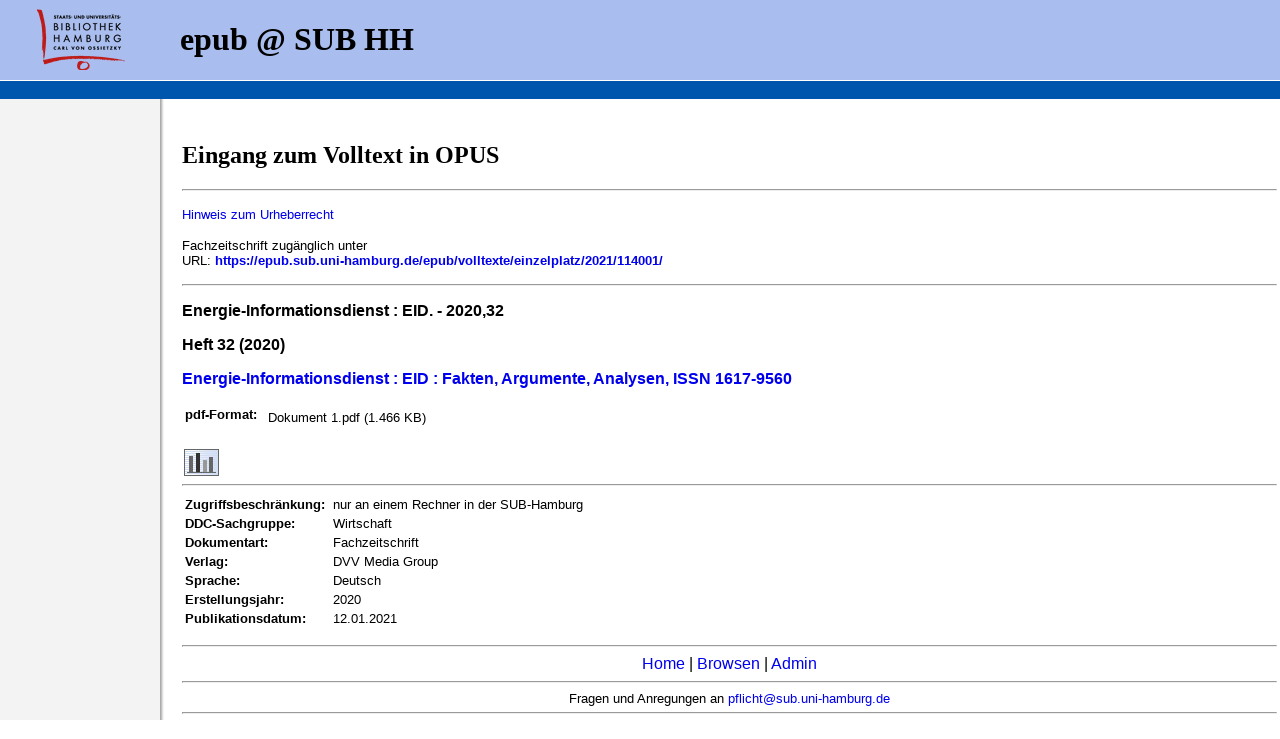

--- FILE ---
content_type: text/html; charset=UTF-8
request_url: https://epub.sub.uni-hamburg.de/epub/frontdoor.php?source_opus=114001&la=de
body_size: 2164
content:
<!DOCTYPE html PUBLIC "-//W3C//DTD HTML 4.01 Transitional//EN" "http://www.w3.org/TR/html4/loose.dtd">
<html>
<head>
<meta name="description" content="OPUS Version 3.2">
<meta http-equiv="content-type" content="text/html; charset=UTF-8">
<title>Publikationsserver der SUB Hamburg - Energie-Informationsdienst : EID. - 2020,32 - </title>
<!-- Matomo -->
                        <script>
                          var _paq = window._paq = window._paq || [];
                          /* tracker methods like "setCustomDimension" should be called before "trackPageView" */
                          _paq.push(["setDocumentTitle", document.domain + "/" + document.title]);
                          _paq.push(["setDomains", ["*.edoc.sub.uni-hamburg.de"]]);
                          _paq.push(["disableCookies"]);
                          _paq.push(["trackPageView"]);
                          _paq.push(["enableLinkTracking"]);
                          (function() {
                            var u="https://matomo.uni-hamburg.de/";
                            _paq.push(["setTrackerUrl", u+"matomo.php"]);
                            _paq.push(["setSiteId", "267"]);
                            var d=document, g=d.createElement("script"), s=d.getElementsByTagName("script")[0];
                            g.async=true; g.src=u+"matomo.js"; s.parentNode.insertBefore(g,s);
                          })();
                        </script>
                        <noscript><p><img src="https://matomo.uni-hamburg.de/matomo.php?idsite=267&amp;rec=1" style="border:0;" alt="" /></p></noscript>
                  <!-- End Matomo Code -->
<META NAME="DC.Title" CONTENT="Energie-Informationsdienst : EID. - 2020,32">
<META NAME="title" CONTENT="Energie-Informationsdienst : EID. - 2020,32">
<META NAME="DC.Subject" CONTENT="">
<META NAME="keywords" CONTENT="">
<META NAME="DC.Identifier" CONTENT="https://epub.sub.uni-hamburg.de/epub/volltexte/einzelplatz/2021/114001/">
<META NAME="DC.Identifier" CONTENT="urn:nbn:de:gbv:18-1-1140012">
<META NAME="DC.Description" CONTENT=" 
">
<META NAME="description" CONTENT=" 
">
<link rel="stylesheet" type="text/css" href="/epub/opus.css">
</HEAD>
<BODY BACKGROUND="/epub/Icons/bg_main.jpg" LEFTMARGIN="0" TOPMARGIN="0" MARGINWIDTH="0" MARGINHEIGHT="0">
<TABLE WIDTH="100%" HEIGHT="79px" BORDER="0" CELLSPACING="0" CELLPADDING="0" BGCOLOR="#A9BEEE">
    <TR>
          <TD><A HREF="http://www.sub.uni-hamburg.de/"><IMG SRC="/epub/Icons/sub_logo.gif" style="margin:0px 30px; float:left; border:0px;" /></A><H1> &nbsp; epub @ SUB HH</H1></TD>

    </TR>
</TABLE>
<TABLE style="width:100%; line-height:12px; border-top: 1px solid white; background:#0056AC">
    <TR>
          <TD> &nbsp; &nbsp; </TD>
    </TR>
</TABLE>
<TABLE WIDTH="100%" BORDER=0>
    <TR> &nbsp; </TR>

    <TR>
          <TD WIDTH="175">&nbsp;</TD>
          <TD>
<H2>Eingang zum Volltext in OPUS</H2>
<FONT FACE=arial,helvetica>
<HR>
<P><FONT class="frontdoor"><a href="/epub/doku/urheberrecht.php?la=de">Hinweis zum Urheberrecht</a><p /> 
Fachzeitschrift zug&auml;nglich unter<BR>
URL: <b><a href="https://epub.sub.uni-hamburg.de/epub/volltexte/einzelplatz/2021/114001/">https://epub.sub.uni-hamburg.de/epub/volltexte/einzelplatz/2021/114001/</a></b><BR>
</FONT><HR><P>
<B>Energie-Informationsdienst : EID. - 2020,32</B>
<p><b>Heft 32 (2020)</b></p>
<P><B><a href="https://epub.sub.uni-hamburg.de/epub/journal.php?journal_id=2452&la=de" target="new">Energie-Informationsdienst : EID : Fakten, Argumente, Analysen, ISSN 1617-9560</a></B></P>
<P> 
<font face=arial,helvetica>
<p><FONT class="fr_font_klein"></p> 
<P>
<TABLE> 
<TR>
<TD class="frontdoor" valign="top"><B>pdf-Format:</B> 
</TD>

<TD></TD><TD class="frontdoor"><TABLE BORDER=0>
<TR>
<TD class="frontdoor" valign="top">Dokument 1.pdf (1.466 KB)
</TD>

</TR>
</TABLE>
</TD></TR>
</table><BR> 
<img src= "https://epub.sub.uni-hamburg.de/epub/Icons/blind.gif" border="0" width="2" height="1"><A HREF="http://epub.sub.uni-hamburg.de/awstats/awstats.pl?urlfilter=/114001/&urlfilterex=&output=urldetail&config=epub.sub.uni-hamburg.de&lang=de " TARGET=_blank title="Anzahl der Zugriffe auf dieses Dokument"><img src="https://epub.sub.uni-hamburg.de/epub/Icons/statistik.jpg" border="0"></A> 
<hr> 
<table><TR> 
<TD class="frontdoor" valign="top"><B>Zugriffsbeschr&auml;nkung:</B></TD> 
<TD></TD><TD class="frontdoor" valign="top">nur an einem Rechner in der SUB-Hamburg </TD>
</TR> 
<TR> 
<TD class="frontdoor" valign="top"><B>DDC-Sachgruppe:</B></TD> 
<TD></TD><TD class="frontdoor" valign="top">Wirtschaft</TD>
</TR> 
<TR> 
<TD class="frontdoor" valign="top"><B>Dokumentart:</B></TD> 
<TD></TD><TD class="frontdoor" valign="top">Fachzeitschrift </TD>
</TR> 
<TR> 
<TD class="frontdoor" valign="top"><B>Verlag:</B></TD> 
<TD></TD><TD class="frontdoor" valign="top">DVV Media Group </TD>
</TR> 
<TR> 
<TD class="frontdoor" valign="top"><B>Sprache:</B></TD> 
<TD></TD><TD class="frontdoor" valign="top">Deutsch </TD>
</TR> 
<TR> 
<TD class="frontdoor" valign="top"><B>Erstellungsjahr:</B></TD> 
<TD></TD><TD class="frontdoor" valign="top">2020 </TD>
</TR> 
<TR> 
<TD class="frontdoor" valign="top"><B>Publikationsdatum:</B></TD> 
<TD></TD><TD class="frontdoor" valign="top">12.01.2021 </TD>
</TR> 
</TABLE> 
<font face=arial,helvetica>
<P>
<HR>
<CENTER>
<A HREF="/epub/index.php?la=de">Home</A> |
<!-- A HREF="/epub/abfrage_suchen.php?la=de">Suchen</A> | sub-oh 20250417 -->
<A HREF="/epub/browsen_uebersicht.php?la=de">Browsen</A> |
<A HREF="/epub/admin/">Admin</A>
<!-- |

<A HREF="/epub/uni/index.php?la=de">Ver&ouml;ffentlichen</A> |
<A HREF="/epub/index.php?la=en">English</A>-->
<HR>
<FONT SIZE=2>Fragen und Anregungen an
<A HREF="mailto:pflicht@sub.uni-hamburg.de">pflicht@sub.uni-hamburg.de</A>
<HR>
epub2 - Letzte &Auml;nderung:

19.02.2024</body>
</html>

